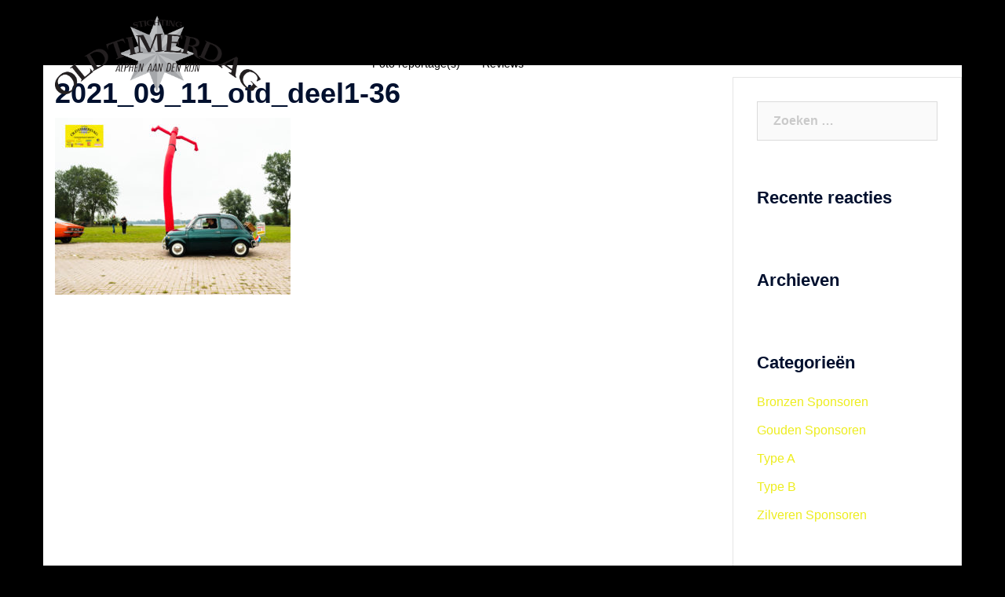

--- FILE ---
content_type: text/html; charset=UTF-8
request_url: https://oldtimerdagalphen.nl/fotos/2021_09_11_otd_deel1-36/
body_size: 7794
content:
<!DOCTYPE html><html lang="nl-NL"><head><meta charset="UTF-8"><meta name="viewport" content="width=device-width, initial-scale=1"><link rel="profile" href="http://gmpg.org/xfn/11"><link rel="pingback" href="https://oldtimerdagalphen.nl/xmlrpc.php"><meta name='robots' content='index, follow, max-image-preview:large, max-snippet:-1, max-video-preview:-1' /><link media="all" href="https://oldtimerdagalphen.nl/wp-content/cache/autoptimize/css/autoptimize_4383d3b9f5059f0a7c9e4618a891d481.css" rel="stylesheet"><title>2021_09_11_otd_deel1-36 - Oldtimerdag Alphen aan den Rijn</title><link rel="canonical" href="https://oldtimerdagalphen.nl/fotos/2021_09_11_otd_deel1-36/" /><meta property="og:locale" content="nl_NL" /><meta property="og:type" content="article" /><meta property="og:title" content="2021_09_11_otd_deel1-36 - Oldtimerdag Alphen aan den Rijn" /><meta property="og:url" content="https://oldtimerdagalphen.nl/fotos/2021_09_11_otd_deel1-36/" /><meta property="og:site_name" content="Oldtimerdag Alphen aan den Rijn" /><meta property="og:image" content="https://oldtimerdagalphen.nl/fotos/2021_09_11_otd_deel1-36" /><meta property="og:image:width" content="1024" /><meta property="og:image:height" content="768" /><meta property="og:image:type" content="image/jpeg" /><meta name="twitter:card" content="summary_large_image" /> <script type="application/ld+json" class="yoast-schema-graph">{"@context":"https://schema.org","@graph":[{"@type":"WebPage","@id":"https://oldtimerdagalphen.nl/fotos/2021_09_11_otd_deel1-36/","url":"https://oldtimerdagalphen.nl/fotos/2021_09_11_otd_deel1-36/","name":"2021_09_11_otd_deel1-36 - Oldtimerdag Alphen aan den Rijn","isPartOf":{"@id":"https://oldtimerdagalphen.nl/#website"},"primaryImageOfPage":{"@id":"https://oldtimerdagalphen.nl/fotos/2021_09_11_otd_deel1-36/#primaryimage"},"image":{"@id":"https://oldtimerdagalphen.nl/fotos/2021_09_11_otd_deel1-36/#primaryimage"},"thumbnailUrl":"https://oldtimerdagalphen.nl/wp-content/uploads/2021/09/2021_09_11_otd_deel1-36.jpg","datePublished":"2021-09-12T18:49:44+00:00","dateModified":"2021-09-12T18:49:44+00:00","breadcrumb":{"@id":"https://oldtimerdagalphen.nl/fotos/2021_09_11_otd_deel1-36/#breadcrumb"},"inLanguage":"nl-NL","potentialAction":[{"@type":"ReadAction","target":["https://oldtimerdagalphen.nl/fotos/2021_09_11_otd_deel1-36/"]}]},{"@type":"ImageObject","inLanguage":"nl-NL","@id":"https://oldtimerdagalphen.nl/fotos/2021_09_11_otd_deel1-36/#primaryimage","url":"https://oldtimerdagalphen.nl/wp-content/uploads/2021/09/2021_09_11_otd_deel1-36.jpg","contentUrl":"https://oldtimerdagalphen.nl/wp-content/uploads/2021/09/2021_09_11_otd_deel1-36.jpg","width":1024,"height":768},{"@type":"BreadcrumbList","@id":"https://oldtimerdagalphen.nl/fotos/2021_09_11_otd_deel1-36/#breadcrumb","itemListElement":[{"@type":"ListItem","position":1,"name":"Home","item":"https://oldtimerdagalphen.nl/"},{"@type":"ListItem","position":2,"name":"Foto&#8217;s","item":"https://oldtimerdagalphen.nl/fotos/"},{"@type":"ListItem","position":3,"name":"2021_09_11_otd_deel1-36"}]},{"@type":"WebSite","@id":"https://oldtimerdagalphen.nl/#website","url":"https://oldtimerdagalphen.nl/","name":"Oldtimerdag Alphen aan den Rijn","description":"","potentialAction":[{"@type":"SearchAction","target":{"@type":"EntryPoint","urlTemplate":"https://oldtimerdagalphen.nl/?s={search_term_string}"},"query-input":"required name=search_term_string"}],"inLanguage":"nl-NL"}]}</script> <link rel="alternate" type="application/rss+xml" title="Oldtimerdag Alphen aan den Rijn &raquo; feed" href="https://oldtimerdagalphen.nl/feed/" /><link rel="alternate" type="application/rss+xml" title="Oldtimerdag Alphen aan den Rijn &raquo; reactiesfeed" href="https://oldtimerdagalphen.nl/comments/feed/" /> <!--[if lte IE 9]><link rel='stylesheet' id='sydney-ie9-css' href='https://oldtimerdagalphen.nl/wp-content/themes/sydney/css/ie9.css?ver=6.2.8' type='text/css' media='all' /> <![endif]--> <script type='text/javascript' src='https://oldtimerdagalphen.nl/wp-includes/js/jquery/jquery.min.js?ver=3.6.4' id='jquery-core-js'></script> <script type='text/javascript' id='foobox-free-min-js-before'>/* Run FooBox FREE (v2.7.41) */
var FOOBOX = window.FOOBOX = {
	ready: true,
	disableOthers: false,
	o: {wordpress: { enabled: true }, countMessage:'image %index of %total', captions: { dataTitle: ["captionTitle","title"], dataDesc: ["captionDesc","description"] }, rel: '', excludes:'.fbx-link,.nofoobox,.nolightbox,a[href*="pinterest.com/pin/create/button/"]', affiliate : { enabled: false }},
	selectors: [
		".foogallery-container.foogallery-lightbox-foobox", ".foogallery-container.foogallery-lightbox-foobox-free", ".gallery", ".wp-block-gallery", ".wp-caption", ".wp-block-image", "a:has(img[class*=wp-image-])", ".foobox"
	],
	pre: function( $ ){
		// Custom JavaScript (Pre)
		
	},
	post: function( $ ){
		// Custom JavaScript (Post)
		
		// Custom Captions Code
		
	},
	custom: function( $ ){
		// Custom Extra JS
		
	}
};</script> <script type='text/javascript' id='__ytprefs__-js-extra'>var _EPYT_ = {"ajaxurl":"https:\/\/oldtimerdagalphen.nl\/wp-admin\/admin-ajax.php","security":"42bbaac735","gallery_scrolloffset":"20","eppathtoscripts":"https:\/\/oldtimerdagalphen.nl\/wp-content\/plugins\/youtube-embed-plus\/scripts\/","eppath":"https:\/\/oldtimerdagalphen.nl\/wp-content\/plugins\/youtube-embed-plus\/","epresponsiveselector":"[\"iframe.__youtube_prefs__\",\"iframe[src*='youtube.com']\",\"iframe[src*='youtube-nocookie.com']\",\"iframe[data-ep-src*='youtube.com']\",\"iframe[data-ep-src*='youtube-nocookie.com']\",\"iframe[data-ep-gallerysrc*='youtube.com']\"]","epdovol":"1","version":"14.2.4","evselector":"iframe.__youtube_prefs__[src], iframe[src*=\"youtube.com\/embed\/\"], iframe[src*=\"youtube-nocookie.com\/embed\/\"]","ajax_compat":"","maxres_facade":"eager","ytapi_load":"light","pause_others":"","stopMobileBuffer":"1","facade_mode":"","not_live_on_channel":""};</script> <link rel="https://api.w.org/" href="https://oldtimerdagalphen.nl/wp-json/" /><link rel="alternate" type="application/json" href="https://oldtimerdagalphen.nl/wp-json/wp/v2/media/3800" /><link rel="EditURI" type="application/rsd+xml" title="RSD" href="https://oldtimerdagalphen.nl/xmlrpc.php?rsd" /><link rel="wlwmanifest" type="application/wlwmanifest+xml" href="https://oldtimerdagalphen.nl/wp-includes/wlwmanifest.xml" /><meta name="generator" content="WordPress 6.2.8" /><link rel='shortlink' href='https://oldtimerdagalphen.nl/?p=3800' /><link rel="alternate" type="application/json+oembed" href="https://oldtimerdagalphen.nl/wp-json/oembed/1.0/embed?url=https%3A%2F%2Foldtimerdagalphen.nl%2Ffotos%2F2021_09_11_otd_deel1-36%2F" /><link rel="alternate" type="text/xml+oembed" href="https://oldtimerdagalphen.nl/wp-json/oembed/1.0/embed?url=https%3A%2F%2Foldtimerdagalphen.nl%2Ffotos%2F2021_09_11_otd_deel1-36%2F&#038;format=xml" />  <script type="text/javascript">var _wsm = _wsm || [];
           _wsm.push(['trackPageView']);
           _wsm.push(['enableLinkTracking']);
           _wsm.push(['enableHeartBeatTimer']);
          (function() {
            var u="https://oldtimerdagalphen.nl/wp-content/plugins/wp-stats-manager/";
            _wsm.push(['setUrlReferrer', ""]);
            _wsm.push(['setTrackerUrl',"https://oldtimerdagalphen.nl/?wmcAction=wmcTrack"]);
            _wsm.push(['setSiteId', "1"]);
            _wsm.push(['setPageId', "3800"]);
            _wsm.push(['setWpUserId', "0"]);           
            var d=document, g=d.createElement('script'), s=d.getElementsByTagName('script')[0];
            g.type='text/javascript'; g.async=true; g.defer=true; g.src=u+'js/wsm_new.js'; s.parentNode.insertBefore(g,s);
          })();</script> <meta name="redi-version" content="1.1.5" /><style type="text/css" id="custom-background-css">body.custom-background { background-color: #000000; background-image: url("https://oldtimerdagalphen.nl/wp-content/uploads/2018/01/back.jpg"); background-position: left top; background-size: cover; background-repeat: no-repeat; background-attachment: fixed; }</style><link rel="icon" href="https://oldtimerdagalphen.nl/wp-content/uploads/2019/09/cropped-Logo-Oldtimerdag-Schild-elegance_icon_400p-32x32.png" sizes="32x32" /><link rel="icon" href="https://oldtimerdagalphen.nl/wp-content/uploads/2019/09/cropped-Logo-Oldtimerdag-Schild-elegance_icon_400p-192x192.png" sizes="192x192" /><link rel="apple-touch-icon" href="https://oldtimerdagalphen.nl/wp-content/uploads/2019/09/cropped-Logo-Oldtimerdag-Schild-elegance_icon_400p-180x180.png" /><meta name="msapplication-TileImage" content="https://oldtimerdagalphen.nl/wp-content/uploads/2019/09/cropped-Logo-Oldtimerdag-Schild-elegance_icon_400p-270x270.png" /></head><body class="attachment attachment-template-default attachmentid-3800 attachment-jpeg custom-background menu-inline" > <span id="toptarget"></span> <svg xmlns="http://www.w3.org/2000/svg" viewBox="0 0 0 0" width="0" height="0" focusable="false" role="none" style="visibility: hidden; position: absolute; left: -9999px; overflow: hidden;" ><defs><filter id="wp-duotone-dark-grayscale"><feColorMatrix color-interpolation-filters="sRGB" type="matrix" values=" .299 .587 .114 0 0 .299 .587 .114 0 0 .299 .587 .114 0 0 .299 .587 .114 0 0 " /><feComponentTransfer color-interpolation-filters="sRGB" ><feFuncR type="table" tableValues="0 0.49803921568627" /><feFuncG type="table" tableValues="0 0.49803921568627" /><feFuncB type="table" tableValues="0 0.49803921568627" /><feFuncA type="table" tableValues="1 1" /></feComponentTransfer><feComposite in2="SourceGraphic" operator="in" /></filter></defs></svg><svg xmlns="http://www.w3.org/2000/svg" viewBox="0 0 0 0" width="0" height="0" focusable="false" role="none" style="visibility: hidden; position: absolute; left: -9999px; overflow: hidden;" ><defs><filter id="wp-duotone-grayscale"><feColorMatrix color-interpolation-filters="sRGB" type="matrix" values=" .299 .587 .114 0 0 .299 .587 .114 0 0 .299 .587 .114 0 0 .299 .587 .114 0 0 " /><feComponentTransfer color-interpolation-filters="sRGB" ><feFuncR type="table" tableValues="0 1" /><feFuncG type="table" tableValues="0 1" /><feFuncB type="table" tableValues="0 1" /><feFuncA type="table" tableValues="1 1" /></feComponentTransfer><feComposite in2="SourceGraphic" operator="in" /></filter></defs></svg><svg xmlns="http://www.w3.org/2000/svg" viewBox="0 0 0 0" width="0" height="0" focusable="false" role="none" style="visibility: hidden; position: absolute; left: -9999px; overflow: hidden;" ><defs><filter id="wp-duotone-purple-yellow"><feColorMatrix color-interpolation-filters="sRGB" type="matrix" values=" .299 .587 .114 0 0 .299 .587 .114 0 0 .299 .587 .114 0 0 .299 .587 .114 0 0 " /><feComponentTransfer color-interpolation-filters="sRGB" ><feFuncR type="table" tableValues="0.54901960784314 0.98823529411765" /><feFuncG type="table" tableValues="0 1" /><feFuncB type="table" tableValues="0.71764705882353 0.25490196078431" /><feFuncA type="table" tableValues="1 1" /></feComponentTransfer><feComposite in2="SourceGraphic" operator="in" /></filter></defs></svg><svg xmlns="http://www.w3.org/2000/svg" viewBox="0 0 0 0" width="0" height="0" focusable="false" role="none" style="visibility: hidden; position: absolute; left: -9999px; overflow: hidden;" ><defs><filter id="wp-duotone-blue-red"><feColorMatrix color-interpolation-filters="sRGB" type="matrix" values=" .299 .587 .114 0 0 .299 .587 .114 0 0 .299 .587 .114 0 0 .299 .587 .114 0 0 " /><feComponentTransfer color-interpolation-filters="sRGB" ><feFuncR type="table" tableValues="0 1" /><feFuncG type="table" tableValues="0 0.27843137254902" /><feFuncB type="table" tableValues="0.5921568627451 0.27843137254902" /><feFuncA type="table" tableValues="1 1" /></feComponentTransfer><feComposite in2="SourceGraphic" operator="in" /></filter></defs></svg><svg xmlns="http://www.w3.org/2000/svg" viewBox="0 0 0 0" width="0" height="0" focusable="false" role="none" style="visibility: hidden; position: absolute; left: -9999px; overflow: hidden;" ><defs><filter id="wp-duotone-midnight"><feColorMatrix color-interpolation-filters="sRGB" type="matrix" values=" .299 .587 .114 0 0 .299 .587 .114 0 0 .299 .587 .114 0 0 .299 .587 .114 0 0 " /><feComponentTransfer color-interpolation-filters="sRGB" ><feFuncR type="table" tableValues="0 0" /><feFuncG type="table" tableValues="0 0.64705882352941" /><feFuncB type="table" tableValues="0 1" /><feFuncA type="table" tableValues="1 1" /></feComponentTransfer><feComposite in2="SourceGraphic" operator="in" /></filter></defs></svg><svg xmlns="http://www.w3.org/2000/svg" viewBox="0 0 0 0" width="0" height="0" focusable="false" role="none" style="visibility: hidden; position: absolute; left: -9999px; overflow: hidden;" ><defs><filter id="wp-duotone-magenta-yellow"><feColorMatrix color-interpolation-filters="sRGB" type="matrix" values=" .299 .587 .114 0 0 .299 .587 .114 0 0 .299 .587 .114 0 0 .299 .587 .114 0 0 " /><feComponentTransfer color-interpolation-filters="sRGB" ><feFuncR type="table" tableValues="0.78039215686275 1" /><feFuncG type="table" tableValues="0 0.94901960784314" /><feFuncB type="table" tableValues="0.35294117647059 0.47058823529412" /><feFuncA type="table" tableValues="1 1" /></feComponentTransfer><feComposite in2="SourceGraphic" operator="in" /></filter></defs></svg><svg xmlns="http://www.w3.org/2000/svg" viewBox="0 0 0 0" width="0" height="0" focusable="false" role="none" style="visibility: hidden; position: absolute; left: -9999px; overflow: hidden;" ><defs><filter id="wp-duotone-purple-green"><feColorMatrix color-interpolation-filters="sRGB" type="matrix" values=" .299 .587 .114 0 0 .299 .587 .114 0 0 .299 .587 .114 0 0 .299 .587 .114 0 0 " /><feComponentTransfer color-interpolation-filters="sRGB" ><feFuncR type="table" tableValues="0.65098039215686 0.40392156862745" /><feFuncG type="table" tableValues="0 1" /><feFuncB type="table" tableValues="0.44705882352941 0.4" /><feFuncA type="table" tableValues="1 1" /></feComponentTransfer><feComposite in2="SourceGraphic" operator="in" /></filter></defs></svg><svg xmlns="http://www.w3.org/2000/svg" viewBox="0 0 0 0" width="0" height="0" focusable="false" role="none" style="visibility: hidden; position: absolute; left: -9999px; overflow: hidden;" ><defs><filter id="wp-duotone-blue-orange"><feColorMatrix color-interpolation-filters="sRGB" type="matrix" values=" .299 .587 .114 0 0 .299 .587 .114 0 0 .299 .587 .114 0 0 .299 .587 .114 0 0 " /><feComponentTransfer color-interpolation-filters="sRGB" ><feFuncR type="table" tableValues="0.098039215686275 1" /><feFuncG type="table" tableValues="0 0.66274509803922" /><feFuncB type="table" tableValues="0.84705882352941 0.41960784313725" /><feFuncA type="table" tableValues="1 1" /></feComponentTransfer><feComposite in2="SourceGraphic" operator="in" /></filter></defs></svg><div class="preloader"><div class="spinner"><div class="pre-bounce1"></div><div class="pre-bounce2"></div></div></div><div id="page" class="hfeed site"> <a class="skip-link screen-reader-text" href="#content">Spring naar inhoud</a><header id="masthead" class="site-header" role="banner" ><div class="header-wrap"><div class="container"><div class="row"><div class="col-md-4 col-sm-8 col-xs-12"> <a href="https://oldtimerdagalphen.nl/" title="Oldtimerdag Alphen aan den Rijn"><img width="150" height="150" class="site-logo" src="https://oldtimerdagalphen.nl/wp-content/uploads/2019/09/Logo-Oldtimerdag_800px.png" alt="Oldtimerdag Alphen aan den Rijn"  /></a></div><div class="col-md-8 col-sm-4 col-xs-12"><div class="btn-menu" aria-expanded="false" ><i class="sydney-svg-icon"><svg xmlns="http://www.w3.org/2000/svg" viewBox="0 0 448 512"><path d="M16 132h416c8.837 0 16-7.163 16-16V76c0-8.837-7.163-16-16-16H16C7.163 60 0 67.163 0 76v40c0 8.837 7.163 16 16 16zm0 160h416c8.837 0 16-7.163 16-16v-40c0-8.837-7.163-16-16-16H16c-8.837 0-16 7.163-16 16v40c0 8.837 7.163 16 16 16zm0 160h416c8.837 0 16-7.163 16-16v-40c0-8.837-7.163-16-16-16H16c-8.837 0-16 7.163-16 16v40c0 8.837 7.163 16 16 16z" /></svg></i></div><nav id="mainnav" class="mainnav" role="navigation"  ><div class="menu-menu-1-container"><ul id="menu-menu-1" class="menu"><li id="menu-item-6" class="menu-item menu-item-type-custom menu-item-object-custom menu-item-6"><a href="https://www.oldtimerdagalphen.nl">Home</a></li><li id="menu-item-896" class="menu-item menu-item-type-post_type menu-item-object-page menu-item-896"><a href="https://oldtimerdagalphen.nl/homepage/alle-berichten/">Nieuws</a></li><li id="menu-item-3868" class="menu-item menu-item-type-custom menu-item-object-custom menu-item-3868"><a href="https://oldtimerdagalphen.nl/deelname_2023/">Inschrijving deelname 2023</a></li><li id="menu-item-2059" class="menu-item menu-item-type-post_type menu-item-object-page menu-item-2059"><a href="https://oldtimerdagalphen.nl/sponsor-xtra-info/">Sponsor Xtra info</a></li><li id="menu-item-672" class="menu-item menu-item-type-custom menu-item-object-custom menu-item-672"><a href="https://www.facebook.com/otdaadr">Facebook</a></li><li id="menu-item-1151" class="menu-item menu-item-type-post_type menu-item-object-page menu-item-1151"><a href="https://oldtimerdagalphen.nl/video/">Video</a></li><li id="menu-item-578" class="menu-item menu-item-type-post_type menu-item-object-page menu-item-578"><a href="https://oldtimerdagalphen.nl/fotos/">Foto reportage(s)</a></li><li id="menu-item-1430" class="menu-item menu-item-type-post_type menu-item-object-page menu-item-1430"><a href="https://oldtimerdagalphen.nl/reviews/">Reviews</a></li></ul></div></nav></div></div></div></div></header><div class="sydney-hero-area"><div class="header-image"><div class="overlay"></div></div></div><div id="content" class="page-wrap"><div class="container content-wrapper"><div class="row"><div id="primary" class="content-area col-md-9"><main id="main" class="post-wrap" role="main"><article id="post-3800" class="post-3800 attachment type-attachment status-inherit hentry"><header class="entry-header"><h1 class="title-post entry-title" >2021_09_11_otd_deel1-36</h1></header><div class="entry-content" ><p class="attachment"><a href='https://oldtimerdagalphen.nl/wp-content/uploads/2021/09/2021_09_11_otd_deel1-36.jpg'><img width="300" height="225" src="https://oldtimerdagalphen.nl/wp-content/uploads/2021/09/2021_09_11_otd_deel1-36-300x225.jpg" class="attachment-medium size-medium" alt="" decoding="async" loading="lazy" srcset="https://oldtimerdagalphen.nl/wp-content/uploads/2021/09/2021_09_11_otd_deel1-36-300x225.jpg 300w, https://oldtimerdagalphen.nl/wp-content/uploads/2021/09/2021_09_11_otd_deel1-36-768x576.jpg 768w, https://oldtimerdagalphen.nl/wp-content/uploads/2021/09/2021_09_11_otd_deel1-36-830x623.jpg 830w, https://oldtimerdagalphen.nl/wp-content/uploads/2021/09/2021_09_11_otd_deel1-36-230x173.jpg 230w, https://oldtimerdagalphen.nl/wp-content/uploads/2021/09/2021_09_11_otd_deel1-36-350x263.jpg 350w, https://oldtimerdagalphen.nl/wp-content/uploads/2021/09/2021_09_11_otd_deel1-36-480x360.jpg 480w, https://oldtimerdagalphen.nl/wp-content/uploads/2021/09/2021_09_11_otd_deel1-36.jpg 1024w" sizes="(max-width: 300px) 100vw, 300px" /></a></p></div><footer class="entry-footer"></footer></article></main></div><div id="secondary" class="widget-area col-md-3" role="complementary" ><aside id="search-2" class="widget widget_search"><form role="search" method="get" class="search-form" action="https://oldtimerdagalphen.nl/"> <label> <span class="screen-reader-text">Zoeken naar:</span> <input type="search" class="search-field" placeholder="Zoeken &hellip;" value="" name="s" /> </label> <input type="submit" class="search-submit" value="Zoeken" /></form></aside><aside id="recent-comments-2" class="widget widget_recent_comments"><h3 class="widget-title">Recente reacties</h3><ul id="recentcomments"></ul></aside><aside id="archives-2" class="widget widget_archive"><h3 class="widget-title">Archieven</h3><ul></ul></aside><aside id="categories-2" class="widget widget_categories"><h3 class="widget-title">Categorieën</h3><ul><li class="cat-item cat-item-20"><a href="https://oldtimerdagalphen.nl/category/brons/">Bronzen Sponsoren</a></li><li class="cat-item cat-item-18"><a href="https://oldtimerdagalphen.nl/category/goud/">Gouden Sponsoren</a></li><li class="cat-item cat-item-6"><a href="https://oldtimerdagalphen.nl/category/type-a/">Type A</a></li><li class="cat-item cat-item-7"><a href="https://oldtimerdagalphen.nl/category/type-b/">Type B</a></li><li class="cat-item cat-item-19"><a href="https://oldtimerdagalphen.nl/category/zilver/">Zilveren Sponsoren</a></li></ul></aside><aside id="meta-2" class="widget widget_meta"><h3 class="widget-title">Meta</h3><ul><li><a rel="nofollow" href="https://oldtimerdagalphen.nl/wp-login.php">Inloggen</a></li><li><a href="https://oldtimerdagalphen.nl/feed/">Berichten feed</a></li><li><a href="https://oldtimerdagalphen.nl/comments/feed/">Reacties feed</a></li><li><a href="https://wordpress.org/">WordPress.org</a></li></ul></aside><aside id="calendar-1" class="widget widget_calendar"><div id="calendar_wrap" class="calendar_wrap"><table id="wp-calendar" class="wp-calendar-table"><caption>januari 2026</caption><thead><tr><th scope="col" title="maandag">M</th><th scope="col" title="dinsdag">D</th><th scope="col" title="woensdag">W</th><th scope="col" title="donderdag">D</th><th scope="col" title="vrijdag">V</th><th scope="col" title="zaterdag">Z</th><th scope="col" title="zondag">Z</th></tr></thead><tbody><tr><td colspan="3" class="pad">&nbsp;</td><td>1</td><td>2</td><td>3</td><td>4</td></tr><tr><td>5</td><td>6</td><td>7</td><td>8</td><td>9</td><td>10</td><td>11</td></tr><tr><td>12</td><td>13</td><td>14</td><td>15</td><td>16</td><td>17</td><td>18</td></tr><tr><td>19</td><td>20</td><td>21</td><td>22</td><td>23</td><td id="today">24</td><td>25</td></tr><tr><td>26</td><td>27</td><td>28</td><td>29</td><td>30</td><td>31</td><td class="pad" colspan="1">&nbsp;</td></tr></tbody></table><nav aria-label="Vorige en volgende maanden" class="wp-calendar-nav"> <span class="wp-calendar-nav-prev">&nbsp;</span> <span class="pad">&nbsp;</span> <span class="wp-calendar-nav-next">&nbsp;</span></nav></div></aside></div></div></div></div><div id="sidebar-footer" class="footer-widgets widget-area visibility-all"><div class="container"><div class="footer-widgets-grid footer-layout-3 align-top"><div class="sidebar-column"><aside id="text-4" class="widget widget_text"><h3 class="widget-title">Stichting Oldtimerdag Alphen a/d Rijn</h3><div class="textwidget"><p>Bank<br /> NL20 ABNA 08 93 44 43 08</p><p>KVK nr<br /> 27316232</p></div></aside></div><div class="sidebar-column"><aside id="text-5" class="widget widget_text"><h3 class="widget-title">Secretariaat</h3><div class="textwidget"><p>&nbsp;<br /> Ten Harmsenstraat 23,<br /> 2406 TT Alphen aan den Rijn<br /> secretaris@oldtimerdagalphen.nl</p><p><a href="https://oldtimerdagalphen.nl/index.php/avg/">Privacy Verklaring / AVG</a></p></div></aside></div></div></div></div><footer id="colophon" class="site-footer"><div class="container"><div class="site-info"><div class="row"><div class="col-md-6"><div class="sydney-credits">&copy; 2026 Oldtimerdag Alphen aan den Rijn. Trots aangedreven door <a rel="nofollow" href="https://athemes.com/theme/sydney/">Sydney</a></div></div><div class="col-md-6"></div></div></div></div></footer></div> <a on="tap:toptarget.scrollTo(duration=200)" class="go-top visibility-all position-right"><i class="sydney-svg-icon"><svg viewBox="0 0 24 24" fill="none" xmlns="http://www.w3.org/2000/svg"><path d="M5 15l7-7 7 7" stroke-width="3" stroke-linejoin="round" /></svg></i></a><script type="text/javascript">jQuery(function(){
        var arrLiveStats=[];
        var WSM_PREFIX="wsm";
		
        jQuery(".if-js-closed").removeClass("if-js-closed").addClass("closed");
                var wsmFnSiteLiveStats=function(){
                           jQuery.ajax({
                               type: "POST",
                               url: wsm_ajaxObject.ajax_url,
                               data: { action: 'liveSiteStats', requests: JSON.stringify(arrLiveStats), r: Math.random() }
                           }).done(function( strResponse ) {
                                if(strResponse!="No"){
                                    arrResponse=JSON.parse(strResponse);
                                    jQuery.each(arrResponse, function(key,value){
                                    
                                        $element= document.getElementById(key);
                                        oldValue=parseInt($element.getAttribute("data-value").replace(/,/g, ""));
                                        diff=parseInt(value.replace(/,/g, ""))-oldValue;
                                        $class="";
                                        
                                        if(diff>=0){
                                            diff="+"+diff;
                                        }else{
                                            $class="wmcRedBack";
                                        }

                                        $element.setAttribute("data-value",value);
                                        $element.innerHTML=diff;
                                        jQuery("#"+key).addClass($class).show().siblings(".wsmH2Number").text(value);
                                        
                                        if(key=="SiteUserOnline")
                                        {
                                            var onlineUserCnt = arrResponse.wsmSiteUserOnline;
                                            if(jQuery("#wsmSiteUserOnline").length)
                                            {
                                                jQuery("#wsmSiteUserOnline").attr("data-value",onlineUserCnt);   jQuery("#wsmSiteUserOnline").next(".wsmH2Number").html("<a target=\"_blank\" href=\"?page=wsm_traffic&subPage=UsersOnline&subTab=summary\">"+onlineUserCnt+"</a>");
                                            }
                                        }
                                    });
                                    setTimeout(function() {
                                        jQuery.each(arrResponse, function(key,value){
                                            jQuery("#"+key).removeClass("wmcRedBack").hide();
                                        });
                                    }, 1500);
                                }
                           });
                       }
                       if(arrLiveStats.length>0){
                          setInterval(wsmFnSiteLiveStats, 10000);
                       }});</script> <script type="text/javascript">var sbiajaxurl = "https://oldtimerdagalphen.nl/wp-admin/admin-ajax.php";</script> <script type='text/javascript' id='jquery-ui-datepicker-js-after'>jQuery(function(jQuery){jQuery.datepicker.setDefaults({"closeText":"Sluiten","currentText":"Vandaag","monthNames":["januari","februari","maart","april","mei","juni","juli","augustus","september","oktober","november","december"],"monthNamesShort":["jan","feb","mrt","apr","mei","jun","jul","aug","sep","okt","nov","dec"],"nextText":"Volgende","prevText":"Vorige","dayNames":["zondag","maandag","dinsdag","woensdag","donderdag","vrijdag","zaterdag"],"dayNamesShort":["zo","ma","di","wo","do","vr","za"],"dayNamesMin":["Z","M","D","W","D","V","Z"],"dateFormat":"dd\/mm\/yy","firstDay":1,"isRTL":false});});</script> <script type='text/javascript' id='paytium-public-js-extra'>var pt = {"currency_symbol":"\u20ac","decimals":"2","thousands_separator":".","decimal_separator":",","debug":""};
var paytium_localize_script_vars = {"admin_ajax_url":"https:\/\/oldtimerdagalphen.nl\/wp-admin\/admin-ajax.php","amount_too_low":"Geen (geldig) bedrag ingevuld of het bedrag is te laag.","subscription_first_payment":"Eerste termijn:","field_is_required":"Veld '%s' is verplicht.","processing_please_wait":"Verwerking; even geduld..."};</script> <script type='text/javascript' id='site-reviews-js-before'>window.hasOwnProperty("GLSR")||(window.GLSR={Event:{on:()=>{}}});GLSR.action="glsr_public_action";GLSR.addons=[];GLSR.ajaxpagination=["#wpadminbar",".site-navigation-fixed"];GLSR.ajaxurl="https://oldtimerdagalphen.nl/wp-admin/admin-ajax.php";GLSR.captcha=[];GLSR.nameprefix="site-reviews";GLSR.starsconfig={"clearable":false,tooltip:"Selecteer een waardering"};GLSR.state={"popstate":false};GLSR.text={closemodal:"Modal sluiten"};GLSR.urlparameter="reviews-page";GLSR.validationconfig={field:"glsr-field",form:"glsr-form","field_error":"glsr-field-is-invalid","field_hidden":"glsr-hidden","field_message":"glsr-field-error","field_required":"glsr-required","field_valid":"glsr-field-is-valid","form_error":"glsr-form-is-invalid","form_message":"glsr-form-message","form_message_failed":"glsr-form-failed","form_message_success":"glsr-form-success","input_error":"glsr-is-invalid","input_valid":"glsr-is-valid"};GLSR.validationstrings={accepted:"Dit veld moet geaccepteerd worden.",between:"Deze veldwaarde moet tussen  %s en liggen %s.",betweenlength:"Dit veld moet tussen  %s en %s tekens bevatten.",email:"Dit veld vereist een geldig e-mailadres.",errors:"Corrigeer de invoerfouten.",max:"De maximale waarde voor dit veld is %s.",maxfiles:"Dit veld staat maximaal %s bestanden toe.",maxlength:"In dit veld kunnen maximaal  %s tekens worden gebruikt.",min:"De minimumwaarde voor dit veld is %s.",minfiles:"Dit veld vereist een minimum van %s bestanden.",minlength:"Dit veld vereist minimum %s tekens.",number:"Dit veld vereist een nummer.",pattern:"Kom overeen met het aangevraagde format.",regex:"Kom overeen met het aangevraagde format.",required:"Dit veld is vereist.",tel:"Dit veld vereist een geldig telefoonnummer.",url:"Dit veld vereist een geldig website adres (zorg ervoor dat deze start met http of https).",unsupported:"De recensie kon niet worden ingediend omdat deze browser te oud is. Probeer het opnieuw met een moderne browser."};GLSR.version="7.2.13";</script> <script>/(trident|msie)/i.test(navigator.userAgent)&&document.getElementById&&window.addEventListener&&window.addEventListener("hashchange",function(){var t,e=location.hash.substring(1);/^[A-z0-9_-]+$/.test(e)&&(t=document.getElementById(e))&&(/^(?:a|select|input|button|textarea)$/i.test(t.tagName)||(t.tabIndex=-1),t.focus())},!1);</script> <script defer src="https://oldtimerdagalphen.nl/wp-content/cache/autoptimize/js/autoptimize_a7e4d99e3d091a5ac8309f19485e191c.js"></script></body></html>